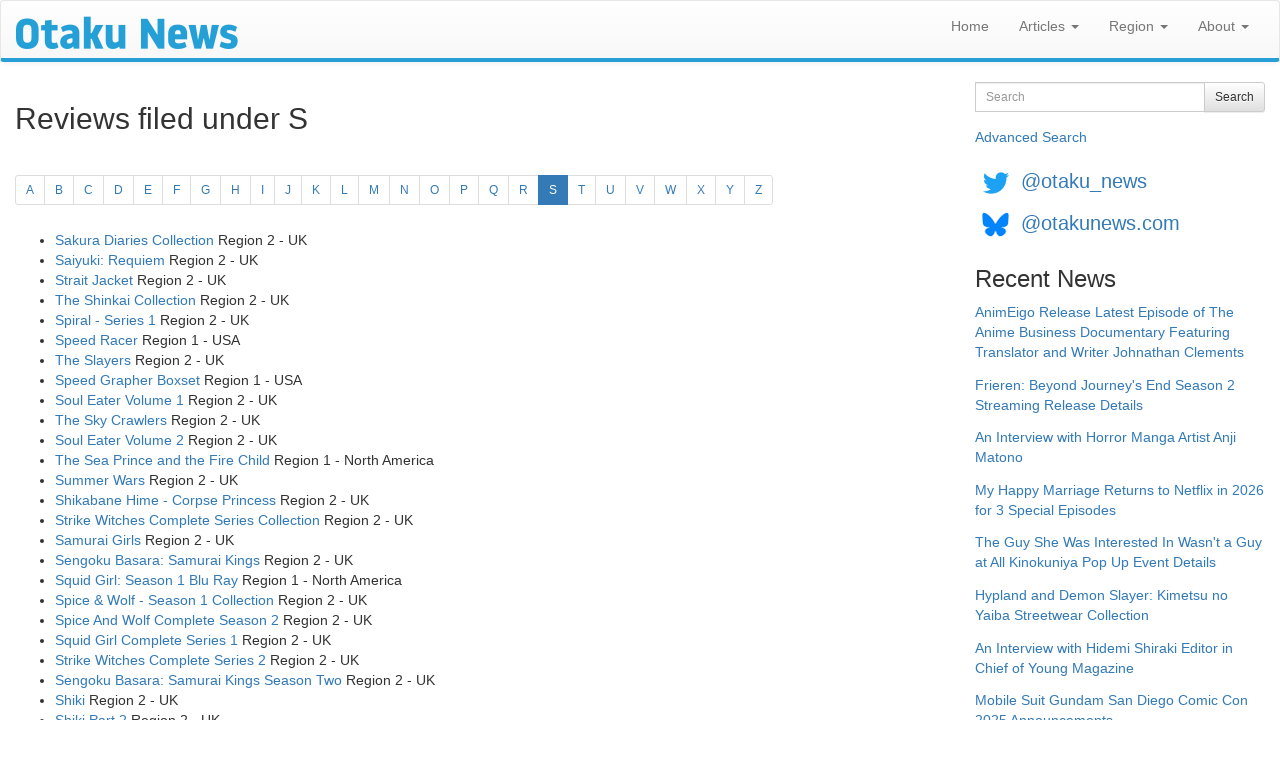

--- FILE ---
content_type: text/html; charset=utf-8
request_url: https://otakunews.com/us/DvdArchive/S
body_size: 19692
content:
<!DOCTYPE html>
<html lang="en">
<head>
    <meta charset="utf-8">
    <meta http-equiv="X-UA-Compatible" content="IE=edge">
    <meta name="viewport" content="width=device-width, initial-scale=1">
    <title>Otaku News: Reviews filed under S</title>
    <link href="/favicon.ico" rel="shortcut icon" type="image/x-icon" />
    
    
    
    <link rel="alternate" title="Otaku News World Edition" href="https://www.otakunews.com/rss/rss.xml" type="application/rss+xml">
    <link rel="alternate" title="Otaku News UK Edition" href="https://www.otakunews.com/rss/rss-uk.xml" type="application/rss+xml">
    <link rel="alternate" title="Otaku News US Edition" href="https://www.otakunews.com/rss/rss-us.xml" type="application/rss+xml">
    
    <link href="/Content/bootstrap?v=Y7z4jrdSseenEGN5qxVb14aJ7XX3AG6z0w3kCGzxoxE1" rel="stylesheet"/>

    <link href="/Content/css?v=RmOV9Vsu-5UV3NgVL5T5mPwGihUCw1iDVVTYKnI_wPs1" rel="stylesheet"/>

    <script src="/bundles/modernizr?v=qVODBytEBVVePTNtSFXgRX0NCEjh9U_Oj8ePaSiRcGg1"></script>

</head>
<body>
    <nav class="navbar navbar-default">
        <div class="container-fluid">
            <div class="navbar-header">
                <button type="button" class="navbar-toggle" data-toggle="collapse" data-target="#menuNavbar">
                    <span class="icon-bar"></span>
                    <span class="icon-bar"></span>
                    <span class="icon-bar"></span>
                </button>
                <a class="navbar-brand visible-sm visible-xs" href="/us">
                    <img src="/Images/BannerLogo-sm.png" width="125" height="19" alt="Otaku News" /></a>
                <a class="navbar-brand visible-md" href="/us">
                    <img src="/Images/BannerLogo-md.png" width="167" height="25" alt="Otaku News" /></a>
                <a class="navbar-brand visible-lg" href="/us">
                    <img src="/Images/BannerLogo-lg.png" width="222" height="33" alt="Otaku News" /></a>
            </div>
            <div class="collapse navbar-collapse" id="menuNavbar">
                <ul class="nav navbar-nav navbar-right">
                    <li><a href="/us">Home</a></li>
                    <li class="dropdown">
                        <a href="#" class="dropdown-toggle" data-toggle="dropdown" role="button" aria-haspopup="true" aria-expanded="false">Articles <span class="caret"></span></a>
                        <ul class="dropdown-menu">
                            <li><a href="/us/Category">News Categories</a> </li>
                            <li><a href="/us/DvdArchive">DVD / Blu-ray Reviews</a> </li>
                            <li><a href="/us/MangaArchive">Manga Reviews</a> </li>
                            <li><a href="/pirate-anime-faq">Pirate Anime FAQ</a> </li>
                        </ul>
                    </li>
                    <li class="dropdown">
                        <a href="#" class="dropdown-toggle" data-toggle="dropdown" role="button" aria-haspopup="true" aria-expanded="false">Region <span class="caret"></span></a>
                        <ul class="dropdown-menu">
                            <li><a href="/us">World Edition</a> </li>
                            <li><a href="/uk">UK Edition</a> </li>
                            <li><a href="/us">US Edition</a> </li>
                        </ul>
                    </li>
                    <li class="dropdown">
                        <a href="#" class="dropdown-toggle" data-toggle="dropdown" role="button" aria-haspopup="true" aria-expanded="false">About <span class="caret"></span></a>
                        <ul class="dropdown-menu">
                            <li><a href="/us/About">About Otaku News</a></li>
                            <li><a href="/us/Rss">RSS Feed Details</a></li>
                            <li><a href="/us/Wallpaper">Desktop Wallpaper</a></li>
                            <li><a href="/us/Contact">Contact Us</a></li>
                        </ul>
                    </li>
                </ul>
            </div>
        </div>
    </nav>
    <div class="container-fluid">
        <div class="row">
            <div class="col-xs-12 col-md-9">
                <div class="col-xs-12 col-sm-12 visible-sm visible-xs">
<form action="/us/Search" method="get">                        <div class="form-group">
                            <div class="input-group">
                                <label class="sr-only" for="searchText">Search</label>
                                <input type="text" class="form-control input-sm" maxlength="150" id="searchText" name="searchText" placeholder="Search">
                                <div class="input-group-btn">
                                    <button type="submit" class="btn btn-sm btn-default">Search</button>
                                </div>
                            </div>
                        </div>
</form>                    <a class="advanceSearchLink" href="/us/Search/Advanced">Advanced Search</a>
                </div>
                



<h2>Reviews filed under S</h2>
    <nav aria-label="Page navigation">
        <ul class="pagination pagination-sm">
                <li><a href="/us/DvdArchive/A">A</a></li>
                <li><a href="/us/DvdArchive/B">B</a></li>
                <li><a href="/us/DvdArchive/C">C</a></li>
                <li><a href="/us/DvdArchive/D">D</a></li>
                <li><a href="/us/DvdArchive/E">E</a></li>
                <li><a href="/us/DvdArchive/F">F</a></li>
                <li><a href="/us/DvdArchive/G">G</a></li>
                <li><a href="/us/DvdArchive/H">H</a></li>
                <li><a href="/us/DvdArchive/I">I</a></li>
                <li><a href="/us/DvdArchive/J">J</a></li>
                <li><a href="/us/DvdArchive/K">K</a></li>
                <li><a href="/us/DvdArchive/L">L</a></li>
                <li><a href="/us/DvdArchive/M">M</a></li>
                <li><a href="/us/DvdArchive/N">N</a></li>
                <li><a href="/us/DvdArchive/O">O</a></li>
                <li><a href="/us/DvdArchive/P">P</a></li>
                <li><a href="/us/DvdArchive/Q">Q</a></li>
                <li><a href="/us/DvdArchive/R">R</a></li>
                <li class="active"><span>S <span class="sr-only">(current)</span></span></li>
                <li><a href="/us/DvdArchive/T">T</a></li>
                <li><a href="/us/DvdArchive/U">U</a></li>
                <li><a href="/us/DvdArchive/V">V</a></li>
                <li><a href="/us/DvdArchive/W">W</a></li>
                <li><a href="/us/DvdArchive/X">X</a></li>
                <li><a href="/us/DvdArchive/Y">Y</a></li>
                <li><a href="/us/DvdArchive/Z">Z</a></li>
        </ul>
    </nav>


    <ul>
            <li><a href="/us/Dvd/64/sakura-diaries-collection">Sakura Diaries Collection</a> Region 2 - UK
</li>
            <li><a href="/us/Dvd/108/saiyuki-requiem">Saiyuki: Requiem</a> Region 2 - UK
</li>
            <li><a href="/us/Dvd/135/strait-jacket">Strait Jacket</a> Region 2 - UK
</li>
            <li><a href="/us/Dvd/138/the-shinkai-collection">The Shinkai Collection</a> Region 2 - UK
</li>
            <li><a href="/us/Dvd/146/spiral-series-1">Spiral - Series 1</a> Region 2 - UK
</li>
            <li><a href="/us/Dvd/149/speed-racer">Speed Racer</a> Region 1 - USA
</li>
            <li><a href="/us/Dvd/150/the-slayers">The Slayers</a> Region 2 - UK
</li>
            <li><a href="/us/Dvd/153/speed-grapher-boxset">Speed Grapher Boxset</a> Region 1 - USA
</li>
            <li><a href="/us/Dvd/157/soul-eater-volume-1">Soul Eater Volume 1</a> Region 2 - UK
</li>
            <li><a href="/us/Dvd/159/the-sky-crawlers">The Sky Crawlers</a> Region 2 - UK
</li>
            <li><a href="/us/Dvd/165/soul-eater-volume-2">Soul Eater Volume 2</a> Region 2 - UK
</li>
            <li><a href="/us/Dvd/168/the-sea-prince-and-the-fire-child">The Sea Prince and the Fire Child</a> Region 1 - North America
</li>
            <li><a href="/us/Dvd/172/summer-wars">Summer Wars</a> Region 2 - UK
</li>
            <li><a href="/us/Dvd/174/shikabane-hime-corpse-princess">Shikabane Hime - Corpse Princess</a> Region 2 - UK
</li>
            <li><a href="/us/Dvd/186/strike-witches-complete-series-collection">Strike Witches Complete Series Collection</a> Region 2 - UK
</li>
            <li><a href="/us/Dvd/190/samurai-girls">Samurai Girls</a> Region 2 - UK
</li>
            <li><a href="/us/Dvd/201/sengoku-basara-samurai-kings">Sengoku Basara: Samurai Kings</a> Region 2 - UK
</li>
            <li><a href="/us/Dvd/202/squid-girl-season-1-blu-ray">Squid Girl: Season 1 Blu Ray</a> Region 1 - North America
</li>
            <li><a href="/us/Dvd/213/spice-wolf-season-1-collection">Spice &amp; Wolf - Season 1 Collection</a> Region 2 - UK
</li>
            <li><a href="/us/Dvd/217/spice-and-wolf-complete-season-2">Spice And Wolf Complete Season 2</a> Region 2 - UK
</li>
            <li><a href="/us/Dvd/221/squid-girl-complete-series-1">Squid Girl Complete Series 1</a> Region 2 - UK
</li>
            <li><a href="/us/Dvd/224/strike-witches-complete-series-2">Strike Witches Complete Series 2</a> Region 2 - UK
</li>
            <li><a href="/us/Dvd/225/sengoku-basara-samurai-kings-season-two">Sengoku Basara: Samurai Kings Season Two</a> Region 2 - UK
</li>
            <li><a href="/us/Dvd/227/shiki">Shiki</a> Region 2 - UK
</li>
            <li><a href="/us/Dvd/232/shiki-part-2">Shiki Part 2</a> Region 2 - UK
</li>
            <li><a href="/us/Dvd/237/space-brothers-1-26-streaming">Space Brothers (1-26) Streaming</a> Region 1 - North America
</li>
            <li><a href="/us/Dvd/247/supernatural-the-anime-series">Supernatural: The Anime Series</a> Region 2 - UK
</li>
            <li><a href="/us/Dvd/248/steins-gate-part-1-blu-ray">Steins Gate Part 1 (Blu Ray)</a> Region 2 - UK
</li>
            <li><a href="/us/Dvd/256/street-fighter-ii-the-movie">Street Fighter II the Movie</a> Region 2 - UK
</li>
            <li><a href="/us/Dvd/262/sword-art-online-part-1">Sword Art Online Part 1</a> Region 2 - UK
</li>
            <li><a href="/us/Dvd/275/street-fighter-assassins-fist">Street Fighter: Assassin&#39;s Fist</a> Region 2 - UK
</li>
            <li><a href="/us/Dvd/285/samurai-bride-blu-ray">Samurai Bride (Blu-ray)</a> Region 2 - UK
</li>
            <li><a href="/us/Dvd/307/sound-euphonium-streaming-1-14">Sound Euphonium! (Streaming 1-14)</a> Region 2 - UK
</li>
            <li><a href="/us/Dvd/320/shin-godzilla">Shin Godzilla</a> Region 2 - UK
</li>
    </ul>

    <nav aria-label="Page navigation">
        <ul class="pagination pagination-sm">
                <li><a href="/us/DvdArchive/A">A</a></li>
                <li><a href="/us/DvdArchive/B">B</a></li>
                <li><a href="/us/DvdArchive/C">C</a></li>
                <li><a href="/us/DvdArchive/D">D</a></li>
                <li><a href="/us/DvdArchive/E">E</a></li>
                <li><a href="/us/DvdArchive/F">F</a></li>
                <li><a href="/us/DvdArchive/G">G</a></li>
                <li><a href="/us/DvdArchive/H">H</a></li>
                <li><a href="/us/DvdArchive/I">I</a></li>
                <li><a href="/us/DvdArchive/J">J</a></li>
                <li><a href="/us/DvdArchive/K">K</a></li>
                <li><a href="/us/DvdArchive/L">L</a></li>
                <li><a href="/us/DvdArchive/M">M</a></li>
                <li><a href="/us/DvdArchive/N">N</a></li>
                <li><a href="/us/DvdArchive/O">O</a></li>
                <li><a href="/us/DvdArchive/P">P</a></li>
                <li><a href="/us/DvdArchive/Q">Q</a></li>
                <li><a href="/us/DvdArchive/R">R</a></li>
                <li class="active"><span>S <span class="sr-only">(current)</span></span></li>
                <li><a href="/us/DvdArchive/T">T</a></li>
                <li><a href="/us/DvdArchive/U">U</a></li>
                <li><a href="/us/DvdArchive/V">V</a></li>
                <li><a href="/us/DvdArchive/W">W</a></li>
                <li><a href="/us/DvdArchive/X">X</a></li>
                <li><a href="/us/DvdArchive/Y">Y</a></li>
                <li><a href="/us/DvdArchive/Z">Z</a></li>
        </ul>
    </nav>

            </div>
            <div class="col-md-3 visible-lg visible-md">
<form action="/us/Search" method="get">                    <div class="form-group">
                        <div class="input-group">
                            <label class="sr-only" for="searchText">Search</label>
                            <input type="text" class="form-control input-sm" maxlength="150" id="searchText" name="searchText" placeholder="Search">

                            <div class="input-group-btn">
                                <button type="submit" class="btn btn-sm btn-default">Search</button>
                            </div>
                        </div>
                    </div>
</form>                <a href="/us/Search/Advanced">Advanced Search</a>
            </div>
            <div class="socialMedia col-xs-12 col-md-3">
                <a href="https://twitter.com/otaku_news"><img src="/Images/TwitterIcon.png" width="42" height="42" alt="Follow Otaku News on Twitter" /></a> <a href="https://twitter.com/otaku_news" class="socialMedia">@otaku_news</a><br/>
                <a href="https://bsky.app/profile/otakunews.com"><img src="/Images/BlueSkyIcon.png" width="42" height="42" alt="Follow Otaku News on BlueSky" /></a> <a href="https://bsky.app/profile/otakunews.com" class="socialMedia">@otakunews.com</a>
            </div>
            <div class="sideMenu col-xs-12 col-md-3">
                <h3>Recent News</h3>
<a href="/us/Article/12151/animeigo-release-latest-episode-of-the-anime-business-documentary-featuring-tran">AnimEigo Release Latest Episode of The Anime Business Documentary Featuring Translator and Writer Johnathan Clements</a><br />
<a href="/us/Article/12150/frieren-beyond-journeys-end-season-2-streaming-release-details">Frieren: Beyond Journey&#39;s End Season 2 Streaming Release Details</a><br />
<a href="/us/Article/12145/an-interview-with-horror-manga-artist-anji-matono">An Interview with Horror Manga Artist Anji Matono</a><br />
<a href="/us/Article/12144/my-happy-marriage-returns-to-netflix-in-2026-for-3-special-episodes">My Happy Marriage Returns to Netflix in 2026 for 3 Special Episodes</a><br />
<a href="/us/Article/12141/the-guy-she-was-interested-in-wasnt-a-guy-at-all-kinokuniya-pop-up-event-details">The Guy She Was Interested In Wasn&#39;t a Guy at All Kinokuniya Pop Up Event Details</a><br />
<a href="/us/Article/12133/hypland-and-demon-slayer-kimetsu-no-yaiba-streetwear-collection">Hypland and Demon Slayer: Kimetsu no Yaiba Streetwear Collection</a><br />
<a href="/us/Article/12128/an-interview-with-hidemi-shiraki-editor-in-chief-of-young-magazine">An Interview with Hidemi Shiraki Editor in Chief of Young Magazine</a><br />
<a href="/us/Article/12124/mobile-suit-gundam-san-diego-comic-con-2025-announcements">Mobile Suit Gundam San Diego Comic Con 2025 Announcements</a><br />
<a href="/us/Article/12122/japan-expo-paris-2025-report">Japan Expo Paris 2025 Report</a><br />
<a href="/us/Article/12121/kodansha-announces-us-release-of-young-magazine">Kodansha Announces US Release of Young Magazine</a><br />

                <h3>Recent DVD / Blu-ray Reviews</h3>
<a href="/us/Dvd/1334/mobile-suit-gundam-the-witch-from-mercury-1-12-streaming">Mobile Suit Gundam: The Witch From Mercury (1-12) Streaming</a><br />
<a href="/us/Dvd/1333/birdie-wing-1-13-streaming">Birdie Wing 1-13 (Streaming)</a><br />
<a href="/us/Dvd/1330/mobile-suit-gundam-hathaways-flash">Mobile Suit Gundam: Hathaway&#39;s Flash</a><br />
<a href="/us/Dvd/327/cop-craft-streaming">Cop Craft (Streaming)</a><br />
<a href="/us/Dvd/325/yuri-on-ice">Yuri!!! On Ice</a><br />
<a href="/us/Dvd/323/my-hero-academia-two-heroes">My Hero Academia: Two Heroes</a><br />
<a href="/us/Dvd/322/the-ancient-magus-bride-season-1-part-1-review">The Ancient Magus&#39; Bride - Season 1 Part 1 Review</a><br />
<a href="/us/Dvd/321/my-hero-academia-season-2-part-1">My Hero Academia Season 2 Part 1</a><br />
<a href="/us/Dvd/320/shin-godzilla">Shin Godzilla</a><br />
<a href="/us/Dvd/319/one-punch-man-collection-1">One Punch Man Collection 1</a><br />

                <h3>Recent Manga Reviews</h3>
    <a href="/us/Manga/2505/the-guy-she-was-interested-in-wasnt-a-guy-at-all-volume-1"><img src="/Images/Content/a8850854-372c-4476-869b-6ee5ad2af2aa.jpg" width="320" height="459" class="imgplain" alt="The Guy She Was Interested In Wasn&#39;t a Guy At All Volume 1"/>
</a>
    <br />
<a href="/us/Manga/2505/the-guy-she-was-interested-in-wasnt-a-guy-at-all-volume-1">The Guy She Was Interested In Wasn&#39;t a Guy At All Volume 1</a><br />
<a href="/us/Manga/2504/you-talk-too-much-so-just-shut-it-already-volume-1">You Talk Too Much, So Just Shut It Already! Volume 1</a><br />
<a href="/us/Manga/2503/hirayasumi-volume-1">Hirayasumi Volume 1</a><br />
<a href="/us/Manga/2502/the-revenge-of-my-youth-re-life-with-an-angelic-girl-volume-1">The Revenge of My Youth: Re Life With an Angelic Girl Volume 1</a><br />
<a href="/us/Manga/2501/captain-momos-secret-base-volume-1">Captain Momo&#39;s Secret Base Volume 1</a><br />
<a href="/us/Manga/2500/nukozuke-volume-1">Nukozuke! Volume 1</a><br />
<a href="/us/Manga/2499/hero-without-a-class-who-even-needs-skills-volume-1">Hero Without a Class: Who Even Needs Skills?! Volume 1</a><br />
<a href="/us/Manga/2497/tales-of-the-tendo-family-volume-1">Tales of the Tendo Family Volume 1</a><br />
<a href="/us/Manga/2496/it-takes-two-tomorrow-too-volume-1">It Takes Two Tomorrow, Too Volume 1</a><br />
<a href="/us/Manga/2492/the-summer-you-were-there">The Summer You Were There</a><br />

            </div>
        </div>
    </div>
    <footer>
        <div>
            <p>
                All trademarks and copyrights on this page are owned by their respective owners.<br />
                Everything else &copy;2002 - 2026 - Otaku News
            </p>
        </div>
    </footer>
    <script src="/bundles/jquery?v=ENiqpAHt9PN8KnWO-B1o8pQAYkF2pS8SHoEF_LEfudI1"></script>

    <script src="/bundles/bootstrap?v=3jI_AN3RqLrzErVBWSXpy_n6VIoxK0lWxTUL-KPZnWM1"></script>

    
    <script>
        $(window).on('load', function () {
            (function (i, s, o, g, r, a, m) {
                i['GoogleAnalyticsObject'] = r; i[r] = i[r] || function () {
                    (i[r].q = i[r].q || []).push(arguments)
                }, i[r].l = 1 * new Date(); a = s.createElement(o),
                m = s.getElementsByTagName(o)[0]; a.async = 1; a.src = g; m.parentNode.insertBefore(a, m)
            })(window, document, 'script', '//www.google-analytics.com/analytics.js', 'ga');

            ga('create', 'UA-27980270-1', 'auto');
            ga('send', 'pageview');
        });
        function setIFrames() {
            $("iframe:visible").each(function () {
                var targetUrl = $(this).data('src');
                if ($(this).attr('src') !== targetUrl)
                    $(this).attr('src', targetUrl);
            });
        }
        $(window).on('load', function () {
            setIFrames();
        });
        $(window).on('resize', function () {
            setIFrames();
        });
    </script>
</body>
</html>
